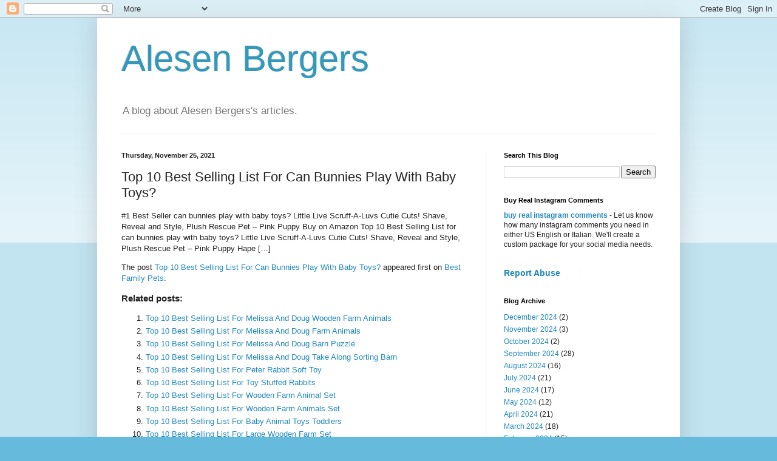

--- FILE ---
content_type: text/html; charset=UTF-8
request_url: https://www.amblrpt.com/2021/11/top-10-best-selling-list-for-can_43.html
body_size: 9608
content:
<!DOCTYPE html>
<html class='v2' dir='ltr' lang='en'>
<head>
<link href='https://www.blogger.com/static/v1/widgets/335934321-css_bundle_v2.css' rel='stylesheet' type='text/css'/>
<meta content='width=1100' name='viewport'/>
<meta content='text/html; charset=UTF-8' http-equiv='Content-Type'/>
<meta content='blogger' name='generator'/>
<link href='https://www.amblrpt.com/favicon.ico' rel='icon' type='image/x-icon'/>
<link href='https://www.amblrpt.com/2021/11/top-10-best-selling-list-for-can_43.html' rel='canonical'/>
<link rel="alternate" type="application/atom+xml" title="Alesen Bergers - Atom" href="https://www.amblrpt.com/feeds/posts/default" />
<link rel="alternate" type="application/rss+xml" title="Alesen Bergers - RSS" href="https://www.amblrpt.com/feeds/posts/default?alt=rss" />
<link rel="service.post" type="application/atom+xml" title="Alesen Bergers - Atom" href="https://www.blogger.com/feeds/3392989745318719759/posts/default" />

<link rel="alternate" type="application/atom+xml" title="Alesen Bergers - Atom" href="https://www.amblrpt.com/feeds/8324737939529353778/comments/default" />
<!--Can't find substitution for tag [blog.ieCssRetrofitLinks]-->
<meta content='https://www.amblrpt.com/2021/11/top-10-best-selling-list-for-can_43.html' property='og:url'/>
<meta content='Top 10 Best Selling List For Can Bunnies Play With Baby Toys?' property='og:title'/>
<meta content=' #1 Best Seller can bunnies play with baby toys? Little Live Scruff-A-Luvs Cutie Cuts! Shave, Reveal and Style, Plush Rescue Pet – Pink Pupp...' property='og:description'/>
<title>Alesen Bergers: Top 10 Best Selling List For Can Bunnies Play With Baby Toys?</title>
<style id='page-skin-1' type='text/css'><!--
/*
-----------------------------------------------
Blogger Template Style
Name:     Simple
Designer: Blogger
URL:      www.blogger.com
----------------------------------------------- */
/* Content
----------------------------------------------- */
body {
font: normal normal 12px Arial, Tahoma, Helvetica, FreeSans, sans-serif;
color: #222222;
background: #66bbdd none repeat scroll top left;
padding: 0 40px 40px 40px;
}
html body .region-inner {
min-width: 0;
max-width: 100%;
width: auto;
}
h2 {
font-size: 22px;
}
a:link {
text-decoration:none;
color: #2288bb;
}
a:visited {
text-decoration:none;
color: #888888;
}
a:hover {
text-decoration:underline;
color: #33aaff;
}
.body-fauxcolumn-outer .fauxcolumn-inner {
background: transparent url(https://resources.blogblog.com/blogblog/data/1kt/simple/body_gradient_tile_light.png) repeat scroll top left;
_background-image: none;
}
.body-fauxcolumn-outer .cap-top {
position: absolute;
z-index: 1;
height: 400px;
width: 100%;
}
.body-fauxcolumn-outer .cap-top .cap-left {
width: 100%;
background: transparent url(https://resources.blogblog.com/blogblog/data/1kt/simple/gradients_light.png) repeat-x scroll top left;
_background-image: none;
}
.content-outer {
-moz-box-shadow: 0 0 40px rgba(0, 0, 0, .15);
-webkit-box-shadow: 0 0 5px rgba(0, 0, 0, .15);
-goog-ms-box-shadow: 0 0 10px #333333;
box-shadow: 0 0 40px rgba(0, 0, 0, .15);
margin-bottom: 1px;
}
.content-inner {
padding: 10px 10px;
}
.content-inner {
background-color: #ffffff;
}
/* Header
----------------------------------------------- */
.header-outer {
background: transparent none repeat-x scroll 0 -400px;
_background-image: none;
}
.Header h1 {
font: normal normal 60px Arial, Tahoma, Helvetica, FreeSans, sans-serif;
color: #3399bb;
text-shadow: -1px -1px 1px rgba(0, 0, 0, .2);
}
.Header h1 a {
color: #3399bb;
}
.Header .description {
font-size: 140%;
color: #777777;
}
.header-inner .Header .titlewrapper {
padding: 22px 30px;
}
.header-inner .Header .descriptionwrapper {
padding: 0 30px;
}
/* Tabs
----------------------------------------------- */
.tabs-inner .section:first-child {
border-top: 1px solid #eeeeee;
}
.tabs-inner .section:first-child ul {
margin-top: -1px;
border-top: 1px solid #eeeeee;
border-left: 0 solid #eeeeee;
border-right: 0 solid #eeeeee;
}
.tabs-inner .widget ul {
background: #f5f5f5 url(https://resources.blogblog.com/blogblog/data/1kt/simple/gradients_light.png) repeat-x scroll 0 -800px;
_background-image: none;
border-bottom: 1px solid #eeeeee;
margin-top: 0;
margin-left: -30px;
margin-right: -30px;
}
.tabs-inner .widget li a {
display: inline-block;
padding: .6em 1em;
font: normal normal 14px Arial, Tahoma, Helvetica, FreeSans, sans-serif;
color: #999999;
border-left: 1px solid #ffffff;
border-right: 1px solid #eeeeee;
}
.tabs-inner .widget li:first-child a {
border-left: none;
}
.tabs-inner .widget li.selected a, .tabs-inner .widget li a:hover {
color: #000000;
background-color: #eeeeee;
text-decoration: none;
}
/* Columns
----------------------------------------------- */
.main-outer {
border-top: 0 solid #eeeeee;
}
.fauxcolumn-left-outer .fauxcolumn-inner {
border-right: 1px solid #eeeeee;
}
.fauxcolumn-right-outer .fauxcolumn-inner {
border-left: 1px solid #eeeeee;
}
/* Headings
----------------------------------------------- */
div.widget > h2,
div.widget h2.title {
margin: 0 0 1em 0;
font: normal bold 11px Arial, Tahoma, Helvetica, FreeSans, sans-serif;
color: #000000;
}
/* Widgets
----------------------------------------------- */
.widget .zippy {
color: #999999;
text-shadow: 2px 2px 1px rgba(0, 0, 0, .1);
}
.widget .popular-posts ul {
list-style: none;
}
/* Posts
----------------------------------------------- */
h2.date-header {
font: normal bold 11px Arial, Tahoma, Helvetica, FreeSans, sans-serif;
}
.date-header span {
background-color: transparent;
color: #222222;
padding: inherit;
letter-spacing: inherit;
margin: inherit;
}
.main-inner {
padding-top: 30px;
padding-bottom: 30px;
}
.main-inner .column-center-inner {
padding: 0 15px;
}
.main-inner .column-center-inner .section {
margin: 0 15px;
}
.post {
margin: 0 0 25px 0;
}
h3.post-title, .comments h4 {
font: normal normal 22px Arial, Tahoma, Helvetica, FreeSans, sans-serif;
margin: .75em 0 0;
}
.post-body {
font-size: 110%;
line-height: 1.4;
position: relative;
}
.post-body img, .post-body .tr-caption-container, .Profile img, .Image img,
.BlogList .item-thumbnail img {
padding: 2px;
background: #ffffff;
border: 1px solid #eeeeee;
-moz-box-shadow: 1px 1px 5px rgba(0, 0, 0, .1);
-webkit-box-shadow: 1px 1px 5px rgba(0, 0, 0, .1);
box-shadow: 1px 1px 5px rgba(0, 0, 0, .1);
}
.post-body img, .post-body .tr-caption-container {
padding: 5px;
}
.post-body .tr-caption-container {
color: #222222;
}
.post-body .tr-caption-container img {
padding: 0;
background: transparent;
border: none;
-moz-box-shadow: 0 0 0 rgba(0, 0, 0, .1);
-webkit-box-shadow: 0 0 0 rgba(0, 0, 0, .1);
box-shadow: 0 0 0 rgba(0, 0, 0, .1);
}
.post-header {
margin: 0 0 1.5em;
line-height: 1.6;
font-size: 90%;
}
.post-footer {
margin: 20px -2px 0;
padding: 5px 10px;
color: #666666;
background-color: #f9f9f9;
border-bottom: 1px solid #eeeeee;
line-height: 1.6;
font-size: 90%;
}
#comments .comment-author {
padding-top: 1.5em;
border-top: 1px solid #eeeeee;
background-position: 0 1.5em;
}
#comments .comment-author:first-child {
padding-top: 0;
border-top: none;
}
.avatar-image-container {
margin: .2em 0 0;
}
#comments .avatar-image-container img {
border: 1px solid #eeeeee;
}
/* Comments
----------------------------------------------- */
.comments .comments-content .icon.blog-author {
background-repeat: no-repeat;
background-image: url([data-uri]);
}
.comments .comments-content .loadmore a {
border-top: 1px solid #999999;
border-bottom: 1px solid #999999;
}
.comments .comment-thread.inline-thread {
background-color: #f9f9f9;
}
.comments .continue {
border-top: 2px solid #999999;
}
/* Accents
---------------------------------------------- */
.section-columns td.columns-cell {
border-left: 1px solid #eeeeee;
}
.blog-pager {
background: transparent none no-repeat scroll top center;
}
.blog-pager-older-link, .home-link,
.blog-pager-newer-link {
background-color: #ffffff;
padding: 5px;
}
.footer-outer {
border-top: 0 dashed #bbbbbb;
}
/* Mobile
----------------------------------------------- */
body.mobile  {
background-size: auto;
}
.mobile .body-fauxcolumn-outer {
background: transparent none repeat scroll top left;
}
.mobile .body-fauxcolumn-outer .cap-top {
background-size: 100% auto;
}
.mobile .content-outer {
-webkit-box-shadow: 0 0 3px rgba(0, 0, 0, .15);
box-shadow: 0 0 3px rgba(0, 0, 0, .15);
}
.mobile .tabs-inner .widget ul {
margin-left: 0;
margin-right: 0;
}
.mobile .post {
margin: 0;
}
.mobile .main-inner .column-center-inner .section {
margin: 0;
}
.mobile .date-header span {
padding: 0.1em 10px;
margin: 0 -10px;
}
.mobile h3.post-title {
margin: 0;
}
.mobile .blog-pager {
background: transparent none no-repeat scroll top center;
}
.mobile .footer-outer {
border-top: none;
}
.mobile .main-inner, .mobile .footer-inner {
background-color: #ffffff;
}
.mobile-index-contents {
color: #222222;
}
.mobile-link-button {
background-color: #2288bb;
}
.mobile-link-button a:link, .mobile-link-button a:visited {
color: #ffffff;
}
.mobile .tabs-inner .section:first-child {
border-top: none;
}
.mobile .tabs-inner .PageList .widget-content {
background-color: #eeeeee;
color: #000000;
border-top: 1px solid #eeeeee;
border-bottom: 1px solid #eeeeee;
}
.mobile .tabs-inner .PageList .widget-content .pagelist-arrow {
border-left: 1px solid #eeeeee;
}

--></style>
<style id='template-skin-1' type='text/css'><!--
body {
min-width: 960px;
}
.content-outer, .content-fauxcolumn-outer, .region-inner {
min-width: 960px;
max-width: 960px;
_width: 960px;
}
.main-inner .columns {
padding-left: 0;
padding-right: 310px;
}
.main-inner .fauxcolumn-center-outer {
left: 0;
right: 310px;
/* IE6 does not respect left and right together */
_width: expression(this.parentNode.offsetWidth -
parseInt("0") -
parseInt("310px") + 'px');
}
.main-inner .fauxcolumn-left-outer {
width: 0;
}
.main-inner .fauxcolumn-right-outer {
width: 310px;
}
.main-inner .column-left-outer {
width: 0;
right: 100%;
margin-left: -0;
}
.main-inner .column-right-outer {
width: 310px;
margin-right: -310px;
}
#layout {
min-width: 0;
}
#layout .content-outer {
min-width: 0;
width: 800px;
}
#layout .region-inner {
min-width: 0;
width: auto;
}
body#layout div.add_widget {
padding: 8px;
}
body#layout div.add_widget a {
margin-left: 32px;
}
--></style>
<link href='https://www.blogger.com/dyn-css/authorization.css?targetBlogID=3392989745318719759&amp;zx=ff023d77-1212-4a9b-a9f4-0651f915bcb8' media='none' onload='if(media!=&#39;all&#39;)media=&#39;all&#39;' rel='stylesheet'/><noscript><link href='https://www.blogger.com/dyn-css/authorization.css?targetBlogID=3392989745318719759&amp;zx=ff023d77-1212-4a9b-a9f4-0651f915bcb8' rel='stylesheet'/></noscript>
<meta name='google-adsense-platform-account' content='ca-host-pub-1556223355139109'/>
<meta name='google-adsense-platform-domain' content='blogspot.com'/>

</head>
<body class='loading variant-pale'>
<div class='navbar section' id='navbar' name='Navbar'><div class='widget Navbar' data-version='1' id='Navbar1'><script type="text/javascript">
    function setAttributeOnload(object, attribute, val) {
      if(window.addEventListener) {
        window.addEventListener('load',
          function(){ object[attribute] = val; }, false);
      } else {
        window.attachEvent('onload', function(){ object[attribute] = val; });
      }
    }
  </script>
<div id="navbar-iframe-container"></div>
<script type="text/javascript" src="https://apis.google.com/js/platform.js"></script>
<script type="text/javascript">
      gapi.load("gapi.iframes:gapi.iframes.style.bubble", function() {
        if (gapi.iframes && gapi.iframes.getContext) {
          gapi.iframes.getContext().openChild({
              url: 'https://www.blogger.com/navbar/3392989745318719759?po\x3d8324737939529353778\x26origin\x3dhttps://www.amblrpt.com',
              where: document.getElementById("navbar-iframe-container"),
              id: "navbar-iframe"
          });
        }
      });
    </script><script type="text/javascript">
(function() {
var script = document.createElement('script');
script.type = 'text/javascript';
script.src = '//pagead2.googlesyndication.com/pagead/js/google_top_exp.js';
var head = document.getElementsByTagName('head')[0];
if (head) {
head.appendChild(script);
}})();
</script>
</div></div>
<div class='body-fauxcolumns'>
<div class='fauxcolumn-outer body-fauxcolumn-outer'>
<div class='cap-top'>
<div class='cap-left'></div>
<div class='cap-right'></div>
</div>
<div class='fauxborder-left'>
<div class='fauxborder-right'></div>
<div class='fauxcolumn-inner'>
</div>
</div>
<div class='cap-bottom'>
<div class='cap-left'></div>
<div class='cap-right'></div>
</div>
</div>
</div>
<div class='content'>
<div class='content-fauxcolumns'>
<div class='fauxcolumn-outer content-fauxcolumn-outer'>
<div class='cap-top'>
<div class='cap-left'></div>
<div class='cap-right'></div>
</div>
<div class='fauxborder-left'>
<div class='fauxborder-right'></div>
<div class='fauxcolumn-inner'>
</div>
</div>
<div class='cap-bottom'>
<div class='cap-left'></div>
<div class='cap-right'></div>
</div>
</div>
</div>
<div class='content-outer'>
<div class='content-cap-top cap-top'>
<div class='cap-left'></div>
<div class='cap-right'></div>
</div>
<div class='fauxborder-left content-fauxborder-left'>
<div class='fauxborder-right content-fauxborder-right'></div>
<div class='content-inner'>
<header>
<div class='header-outer'>
<div class='header-cap-top cap-top'>
<div class='cap-left'></div>
<div class='cap-right'></div>
</div>
<div class='fauxborder-left header-fauxborder-left'>
<div class='fauxborder-right header-fauxborder-right'></div>
<div class='region-inner header-inner'>
<div class='header section' id='header' name='Header'><div class='widget Header' data-version='1' id='Header1'>
<div id='header-inner'>
<div class='titlewrapper'>
<h1 class='title'>
<a href='https://www.amblrpt.com/'>
Alesen Bergers
</a>
</h1>
</div>
<div class='descriptionwrapper'>
<p class='description'><span>A blog about Alesen Bergers's articles.</span></p>
</div>
</div>
</div></div>
</div>
</div>
<div class='header-cap-bottom cap-bottom'>
<div class='cap-left'></div>
<div class='cap-right'></div>
</div>
</div>
</header>
<div class='tabs-outer'>
<div class='tabs-cap-top cap-top'>
<div class='cap-left'></div>
<div class='cap-right'></div>
</div>
<div class='fauxborder-left tabs-fauxborder-left'>
<div class='fauxborder-right tabs-fauxborder-right'></div>
<div class='region-inner tabs-inner'>
<div class='tabs no-items section' id='crosscol' name='Cross-Column'></div>
<div class='tabs no-items section' id='crosscol-overflow' name='Cross-Column 2'></div>
</div>
</div>
<div class='tabs-cap-bottom cap-bottom'>
<div class='cap-left'></div>
<div class='cap-right'></div>
</div>
</div>
<div class='main-outer'>
<div class='main-cap-top cap-top'>
<div class='cap-left'></div>
<div class='cap-right'></div>
</div>
<div class='fauxborder-left main-fauxborder-left'>
<div class='fauxborder-right main-fauxborder-right'></div>
<div class='region-inner main-inner'>
<div class='columns fauxcolumns'>
<div class='fauxcolumn-outer fauxcolumn-center-outer'>
<div class='cap-top'>
<div class='cap-left'></div>
<div class='cap-right'></div>
</div>
<div class='fauxborder-left'>
<div class='fauxborder-right'></div>
<div class='fauxcolumn-inner'>
</div>
</div>
<div class='cap-bottom'>
<div class='cap-left'></div>
<div class='cap-right'></div>
</div>
</div>
<div class='fauxcolumn-outer fauxcolumn-left-outer'>
<div class='cap-top'>
<div class='cap-left'></div>
<div class='cap-right'></div>
</div>
<div class='fauxborder-left'>
<div class='fauxborder-right'></div>
<div class='fauxcolumn-inner'>
</div>
</div>
<div class='cap-bottom'>
<div class='cap-left'></div>
<div class='cap-right'></div>
</div>
</div>
<div class='fauxcolumn-outer fauxcolumn-right-outer'>
<div class='cap-top'>
<div class='cap-left'></div>
<div class='cap-right'></div>
</div>
<div class='fauxborder-left'>
<div class='fauxborder-right'></div>
<div class='fauxcolumn-inner'>
</div>
</div>
<div class='cap-bottom'>
<div class='cap-left'></div>
<div class='cap-right'></div>
</div>
</div>
<!-- corrects IE6 width calculation -->
<div class='columns-inner'>
<div class='column-center-outer'>
<div class='column-center-inner'>
<div class='main section' id='main' name='Main'><div class='widget Blog' data-version='1' id='Blog1'>
<div class='blog-posts hfeed'>

          <div class="date-outer">
        
<h2 class='date-header'><span>Thursday, November 25, 2021</span></h2>

          <div class="date-posts">
        
<div class='post-outer'>
<div class='post hentry uncustomized-post-template' itemprop='blogPost' itemscope='itemscope' itemtype='http://schema.org/BlogPosting'>
<meta content='3392989745318719759' itemprop='blogId'/>
<meta content='8324737939529353778' itemprop='postId'/>
<a name='8324737939529353778'></a>
<h3 class='post-title entry-title' itemprop='name'>
Top 10 Best Selling List For Can Bunnies Play With Baby Toys?
</h3>
<div class='post-header'>
<div class='post-header-line-1'></div>
</div>
<div class='post-body entry-content' id='post-body-8324737939529353778' itemprop='description articleBody'>
<!--DOCTYPE html PUBLIC "-//W3C//DTD HTML 4.0 Transitional//EN" "http://www.w3.org/TR/REC-html40/loose.dtd"-->
<html><body><p>#1 Best Seller can bunnies play with baby toys? Little Live Scruff-A-Luvs Cutie Cuts! Shave, Reveal and Style, Plush Rescue Pet &ndash; Pink Puppy Buy on Amazon Top 10 Best Selling List for can bunnies play with baby toys? Little Live Scruff-A-Luvs Cutie Cuts! Shave, Reveal and Style, Plush Rescue Pet &ndash; Pink Puppy Hape [&hellip;]</p>
<p>The post <a href="https://bestfamilypets.com/top-10-best-selling-list-for-can-bunnies-play-with-baby-toys/" rel="">Top 10 Best Selling List For Can Bunnies Play With Baby Toys?</a> appeared first on <a href="https://bestfamilypets.com" rel="">Best Family Pets</a>.</p>
<div class="yarpp yarpp-related yarpp-related-rss yarpp-template-list">
<!-- YARPP List -->
<h3>Related posts:</h3><ol>
<li><a href="https://bestfamilypets.com/top-10-best-selling-list-for-melissa-and-doug-wooden-farm-animals/" rel="" title="Top 10 Best Selling List For Melissa And Doug Wooden Farm Animals">Top 10 Best Selling List For Melissa And Doug Wooden Farm Animals </a></li>
<li><a href="https://bestfamilypets.com/top-10-best-selling-list-for-melissa-and-doug-farm-animals/" rel="" title="Top 10 Best Selling List For Melissa And Doug Farm Animals">Top 10 Best Selling List For Melissa And Doug Farm Animals </a></li>
<li><a href="https://bestfamilypets.com/top-10-best-selling-list-for-melissa-and-doug-barn-puzzle/" rel="" title="Top 10 Best Selling List For Melissa And Doug Barn Puzzle">Top 10 Best Selling List For Melissa And Doug Barn Puzzle </a></li>
<li><a href="https://bestfamilypets.com/top-10-best-selling-list-for-melissa-and-doug-take-along-sorting-barn/" rel="" title="Top 10 Best Selling List For Melissa And Doug Take Along Sorting Barn">Top 10 Best Selling List For Melissa And Doug Take Along Sorting Barn </a></li>
<li><a href="https://bestfamilypets.com/top-10-best-selling-list-for-peter-rabbit-soft-toy/" rel="" title="Top 10 Best Selling List For Peter Rabbit Soft Toy">Top 10 Best Selling List For Peter Rabbit Soft Toy </a></li>
<li><a href="https://bestfamilypets.com/top-10-best-selling-list-for-toy-stuffed-rabbits/" rel="" title="Top 10 Best Selling List For Toy Stuffed Rabbits">Top 10 Best Selling List For Toy Stuffed Rabbits </a></li>
<li><a href="https://bestfamilypets.com/top-10-best-selling-list-for-wooden-farm-animal-set/" rel="" title="Top 10 Best Selling List For Wooden Farm Animal Set">Top 10 Best Selling List For Wooden Farm Animal Set </a></li>
<li><a href="https://bestfamilypets.com/top-10-best-selling-list-for-wooden-farm-animals-set/" rel="" title="Top 10 Best Selling List For Wooden Farm Animals Set">Top 10 Best Selling List For Wooden Farm Animals Set </a></li>
<li><a href="https://bestfamilypets.com/top-10-best-selling-list-for-baby-animal-toys-toddlers/" rel="" title="Top 10 Best Selling List For Baby Animal Toys Toddlers">Top 10 Best Selling List For Baby Animal Toys Toddlers </a></li>
<li><a href="https://bestfamilypets.com/top-10-best-selling-list-for-large-wooden-farm-set/" rel="" title="Top 10 Best Selling List For Large Wooden Farm Set">Top 10 Best Selling List For Large Wooden Farm Set </a></li>
</ol>
</div>
</body></html>
<div style='clear: both;'></div>
</div>
<div class='post-footer'>
<div class='post-footer-line post-footer-line-1'>
<span class='post-author vcard'>
</span>
<span class='post-timestamp'>
at
<meta content='https://www.amblrpt.com/2021/11/top-10-best-selling-list-for-can_43.html' itemprop='url'/>
<a class='timestamp-link' href='https://www.amblrpt.com/2021/11/top-10-best-selling-list-for-can_43.html' rel='bookmark' title='permanent link'><abbr class='published' itemprop='datePublished' title='2021-11-25T14:30:00-08:00'>November 25, 2021</abbr></a>
</span>
<span class='post-comment-link'>
</span>
<span class='post-icons'>
<span class='item-control blog-admin pid-1427824473'>
<a href='https://www.blogger.com/post-edit.g?blogID=3392989745318719759&postID=8324737939529353778&from=pencil' title='Edit Post'>
<img alt='' class='icon-action' height='18' src='https://resources.blogblog.com/img/icon18_edit_allbkg.gif' width='18'/>
</a>
</span>
</span>
<div class='post-share-buttons goog-inline-block'>
<a class='goog-inline-block share-button sb-email' href='https://www.blogger.com/share-post.g?blogID=3392989745318719759&postID=8324737939529353778&target=email' target='_blank' title='Email This'><span class='share-button-link-text'>Email This</span></a><a class='goog-inline-block share-button sb-blog' href='https://www.blogger.com/share-post.g?blogID=3392989745318719759&postID=8324737939529353778&target=blog' onclick='window.open(this.href, "_blank", "height=270,width=475"); return false;' target='_blank' title='BlogThis!'><span class='share-button-link-text'>BlogThis!</span></a><a class='goog-inline-block share-button sb-twitter' href='https://www.blogger.com/share-post.g?blogID=3392989745318719759&postID=8324737939529353778&target=twitter' target='_blank' title='Share to X'><span class='share-button-link-text'>Share to X</span></a><a class='goog-inline-block share-button sb-facebook' href='https://www.blogger.com/share-post.g?blogID=3392989745318719759&postID=8324737939529353778&target=facebook' onclick='window.open(this.href, "_blank", "height=430,width=640"); return false;' target='_blank' title='Share to Facebook'><span class='share-button-link-text'>Share to Facebook</span></a><a class='goog-inline-block share-button sb-pinterest' href='https://www.blogger.com/share-post.g?blogID=3392989745318719759&postID=8324737939529353778&target=pinterest' target='_blank' title='Share to Pinterest'><span class='share-button-link-text'>Share to Pinterest</span></a>
</div>
</div>
<div class='post-footer-line post-footer-line-2'>
<span class='post-labels'>
</span>
</div>
<div class='post-footer-line post-footer-line-3'>
<span class='post-location'>
</span>
</div>
</div>
</div>
<div class='comments' id='comments'>
<a name='comments'></a>
<h4>No comments:</h4>
<div id='Blog1_comments-block-wrapper'>
<dl class='avatar-comment-indent' id='comments-block'>
</dl>
</div>
<p class='comment-footer'>
<div class='comment-form'>
<a name='comment-form'></a>
<h4 id='comment-post-message'>Post a Comment</h4>
<p>
</p>
<a href='https://www.blogger.com/comment/frame/3392989745318719759?po=8324737939529353778&hl=en&saa=85391&origin=https://www.amblrpt.com' id='comment-editor-src'></a>
<iframe allowtransparency='true' class='blogger-iframe-colorize blogger-comment-from-post' frameborder='0' height='410px' id='comment-editor' name='comment-editor' src='' width='100%'></iframe>
<script src='https://www.blogger.com/static/v1/jsbin/2830521187-comment_from_post_iframe.js' type='text/javascript'></script>
<script type='text/javascript'>
      BLOG_CMT_createIframe('https://www.blogger.com/rpc_relay.html');
    </script>
</div>
</p>
</div>
</div>
<div class='inline-ad'>
<!--Can't find substitution for tag [adCode]-->
</div>

        </div></div>
      
</div>
<div class='blog-pager' id='blog-pager'>
<span id='blog-pager-newer-link'>
<a class='blog-pager-newer-link' href='https://www.amblrpt.com/2021/11/top-10-best-selling-list-for-what-size_25.html' id='Blog1_blog-pager-newer-link' title='Newer Post'>Newer Post</a>
</span>
<span id='blog-pager-older-link'>
<a class='blog-pager-older-link' href='https://www.amblrpt.com/2021/11/top-10-best-selling-list-for-how-to_36.html' id='Blog1_blog-pager-older-link' title='Older Post'>Older Post</a>
</span>
<a class='home-link' href='https://www.amblrpt.com/'>Home</a>
</div>
<div class='clear'></div>
<div class='post-feeds'>
<div class='feed-links'>
Subscribe to:
<a class='feed-link' href='https://www.amblrpt.com/feeds/8324737939529353778/comments/default' target='_blank' type='application/atom+xml'>Post Comments (Atom)</a>
</div>
</div>
</div><div class='widget FeaturedPost' data-version='1' id='FeaturedPost1'>
<div class='post-summary'>
<h3><a href='https://www.amblrpt.com/2024/12/home-alone-solutions-for-stay-at-home.html'>Home Alone Solutions for the Stay-at-Home Dog</a></h3>
<p>
For lots of us who work there is a painful moment every morning when we leave the house. You&#8217;re in the car, ready to back out of the drivewa...
</p>
</div>
<style type='text/css'>
    .image {
      width: 100%;
    }
  </style>
<div class='clear'></div>
</div><div class='widget PopularPosts' data-version='1' id='PopularPosts1'>
<div class='widget-content popular-posts'>
<ul>
<li>
<div class='item-content'>
<div class='item-title'><a href='https://www.amblrpt.com/2024/08/10-most-fashion-forward-cities-in-world.html'>10 Most Fashion Forward Cities in the World</a></div>
<div class='item-snippet'>Discover the top 10 fashion capitals globally, where style isn&#39;t just worn but lived. From New York&#39;s iconic Fifth Avenue to the ava...</div>
</div>
<div style='clear: both;'></div>
</li>
<li>
<div class='item-content'>
<div class='item-title'><a href='https://www.amblrpt.com/2024/08/shock-away-danger-with-electric-fencing.html'>Shock Away The Danger With Electric Fencing</a></div>
<div class='item-snippet'>The electric fencing works on the principal of producing an electric shock in order to keep animals and the people from entering any persona...</div>
</div>
<div style='clear: both;'></div>
</li>
<li>
<div class='item-content'>
<div class='item-title'><a href='https://www.amblrpt.com/2024/12/home-alone-solutions-for-stay-at-home.html'>Home Alone Solutions for the Stay-at-Home Dog</a></div>
<div class='item-snippet'>For lots of us who work there is a painful moment every morning when we leave the house. You&#8217;re in the car, ready to back out of the drivewa...</div>
</div>
<div style='clear: both;'></div>
</li>
</ul>
<div class='clear'></div>
</div>
</div></div>
</div>
</div>
<div class='column-left-outer'>
<div class='column-left-inner'>
<aside>
</aside>
</div>
</div>
<div class='column-right-outer'>
<div class='column-right-inner'>
<aside>
<div class='sidebar section' id='sidebar-right-1'><div class='widget BlogSearch' data-version='1' id='BlogSearch1'>
<h2 class='title'>Search This Blog</h2>
<div class='widget-content'>
<div id='BlogSearch1_form'>
<form action='https://www.amblrpt.com/search' class='gsc-search-box' target='_top'>
<table cellpadding='0' cellspacing='0' class='gsc-search-box'>
<tbody>
<tr>
<td class='gsc-input'>
<input autocomplete='off' class='gsc-input' name='q' size='10' title='search' type='text' value=''/>
</td>
<td class='gsc-search-button'>
<input class='gsc-search-button' title='search' type='submit' value='Search'/>
</td>
</tr>
</tbody>
</table>
</form>
</div>
</div>
<div class='clear'></div>
</div><div class='widget HTML' data-version='1' id='HTML1'>
<h2 class='title'>Buy Real Instagram Comments</h2>
<div class='widget-content'>
<span style="font-weight:bold;"><a href="https://www.buyrealigcomments.com">buy real instagram comments</a></span> - Let us know how many instagram comments you need in either US English or Italian. We'll create a custom package for your social media needs.
</div>
<div class='clear'></div>
</div></div>
<table border='0' cellpadding='0' cellspacing='0' class='section-columns columns-2'>
<tbody>
<tr>
<td class='first columns-cell'>
<div class='sidebar section' id='sidebar-right-2-1'><div class='widget ReportAbuse' data-version='1' id='ReportAbuse1'>
<h3 class='title'>
<a class='report_abuse' href='https://www.blogger.com/go/report-abuse' rel='noopener nofollow' target='_blank'>
Report Abuse
</a>
</h3>
</div></div>
</td>
<td class='columns-cell'>
<div class='sidebar no-items section' id='sidebar-right-2-2'></div>
</td>
</tr>
</tbody>
</table>
<div class='sidebar section' id='sidebar-right-3'><div class='widget BlogArchive' data-version='1' id='BlogArchive1'>
<h2>Blog Archive</h2>
<div class='widget-content'>
<div id='ArchiveList'>
<div id='BlogArchive1_ArchiveList'>
<ul class='flat'>
<li class='archivedate'>
<a href='https://www.amblrpt.com/2024/12/'>December 2024</a> (2)
      </li>
<li class='archivedate'>
<a href='https://www.amblrpt.com/2024/11/'>November 2024</a> (3)
      </li>
<li class='archivedate'>
<a href='https://www.amblrpt.com/2024/10/'>October 2024</a> (2)
      </li>
<li class='archivedate'>
<a href='https://www.amblrpt.com/2024/09/'>September 2024</a> (28)
      </li>
<li class='archivedate'>
<a href='https://www.amblrpt.com/2024/08/'>August 2024</a> (16)
      </li>
<li class='archivedate'>
<a href='https://www.amblrpt.com/2024/07/'>July 2024</a> (21)
      </li>
<li class='archivedate'>
<a href='https://www.amblrpt.com/2024/06/'>June 2024</a> (17)
      </li>
<li class='archivedate'>
<a href='https://www.amblrpt.com/2024/05/'>May 2024</a> (12)
      </li>
<li class='archivedate'>
<a href='https://www.amblrpt.com/2024/04/'>April 2024</a> (21)
      </li>
<li class='archivedate'>
<a href='https://www.amblrpt.com/2024/03/'>March 2024</a> (18)
      </li>
<li class='archivedate'>
<a href='https://www.amblrpt.com/2024/02/'>February 2024</a> (15)
      </li>
<li class='archivedate'>
<a href='https://www.amblrpt.com/2024/01/'>January 2024</a> (23)
      </li>
<li class='archivedate'>
<a href='https://www.amblrpt.com/2023/12/'>December 2023</a> (21)
      </li>
<li class='archivedate'>
<a href='https://www.amblrpt.com/2023/11/'>November 2023</a> (22)
      </li>
<li class='archivedate'>
<a href='https://www.amblrpt.com/2023/10/'>October 2023</a> (4)
      </li>
<li class='archivedate'>
<a href='https://www.amblrpt.com/2023/04/'>April 2023</a> (1)
      </li>
<li class='archivedate'>
<a href='https://www.amblrpt.com/2022/10/'>October 2022</a> (1)
      </li>
<li class='archivedate'>
<a href='https://www.amblrpt.com/2022/08/'>August 2022</a> (3)
      </li>
<li class='archivedate'>
<a href='https://www.amblrpt.com/2022/07/'>July 2022</a> (24)
      </li>
<li class='archivedate'>
<a href='https://www.amblrpt.com/2022/06/'>June 2022</a> (35)
      </li>
<li class='archivedate'>
<a href='https://www.amblrpt.com/2022/05/'>May 2022</a> (44)
      </li>
<li class='archivedate'>
<a href='https://www.amblrpt.com/2022/04/'>April 2022</a> (23)
      </li>
<li class='archivedate'>
<a href='https://www.amblrpt.com/2022/03/'>March 2022</a> (13)
      </li>
<li class='archivedate'>
<a href='https://www.amblrpt.com/2022/02/'>February 2022</a> (6)
      </li>
<li class='archivedate'>
<a href='https://www.amblrpt.com/2022/01/'>January 2022</a> (635)
      </li>
<li class='archivedate'>
<a href='https://www.amblrpt.com/2021/12/'>December 2021</a> (977)
      </li>
<li class='archivedate'>
<a href='https://www.amblrpt.com/2021/11/'>November 2021</a> (1495)
      </li>
<li class='archivedate'>
<a href='https://www.amblrpt.com/2021/10/'>October 2021</a> (2797)
      </li>
<li class='archivedate'>
<a href='https://www.amblrpt.com/2021/09/'>September 2021</a> (2793)
      </li>
<li class='archivedate'>
<a href='https://www.amblrpt.com/2021/08/'>August 2021</a> (2146)
      </li>
<li class='archivedate'>
<a href='https://www.amblrpt.com/2021/07/'>July 2021</a> (512)
      </li>
<li class='archivedate'>
<a href='https://www.amblrpt.com/2021/06/'>June 2021</a> (2547)
      </li>
<li class='archivedate'>
<a href='https://www.amblrpt.com/2021/05/'>May 2021</a> (1264)
      </li>
<li class='archivedate'>
<a href='https://www.amblrpt.com/2021/04/'>April 2021</a> (676)
      </li>
<li class='archivedate'>
<a href='https://www.amblrpt.com/2021/03/'>March 2021</a> (1338)
      </li>
<li class='archivedate'>
<a href='https://www.amblrpt.com/2021/02/'>February 2021</a> (2426)
      </li>
<li class='archivedate'>
<a href='https://www.amblrpt.com/2021/01/'>January 2021</a> (527)
      </li>
</ul>
</div>
</div>
<div class='clear'></div>
</div>
</div></div>
</aside>
</div>
</div>
</div>
<div style='clear: both'></div>
<!-- columns -->
</div>
<!-- main -->
</div>
</div>
<div class='main-cap-bottom cap-bottom'>
<div class='cap-left'></div>
<div class='cap-right'></div>
</div>
</div>
<footer>
<div class='footer-outer'>
<div class='footer-cap-top cap-top'>
<div class='cap-left'></div>
<div class='cap-right'></div>
</div>
<div class='fauxborder-left footer-fauxborder-left'>
<div class='fauxborder-right footer-fauxborder-right'></div>
<div class='region-inner footer-inner'>
<div class='foot no-items section' id='footer-1'></div>
<table border='0' cellpadding='0' cellspacing='0' class='section-columns columns-2'>
<tbody>
<tr>
<td class='first columns-cell'>
<div class='foot no-items section' id='footer-2-1'></div>
</td>
<td class='columns-cell'>
<div class='foot no-items section' id='footer-2-2'></div>
</td>
</tr>
</tbody>
</table>
<!-- outside of the include in order to lock Attribution widget -->
<div class='foot section' id='footer-3' name='Footer'><div class='widget Attribution' data-version='1' id='Attribution1'>
<div class='widget-content' style='text-align: center;'>
Simple theme. Powered by <a href='https://www.blogger.com' target='_blank'>Blogger</a>.
</div>
<div class='clear'></div>
</div></div>
</div>
</div>
<div class='footer-cap-bottom cap-bottom'>
<div class='cap-left'></div>
<div class='cap-right'></div>
</div>
</div>
</footer>
<!-- content -->
</div>
</div>
<div class='content-cap-bottom cap-bottom'>
<div class='cap-left'></div>
<div class='cap-right'></div>
</div>
</div>
</div>
<script type='text/javascript'>
    window.setTimeout(function() {
        document.body.className = document.body.className.replace('loading', '');
      }, 10);
  </script>

<script type="text/javascript" src="https://www.blogger.com/static/v1/widgets/2028843038-widgets.js"></script>
<script type='text/javascript'>
window['__wavt'] = 'AOuZoY687ltpxey7xzJ7ipvTeLWTgzfPAA:1769083267556';_WidgetManager._Init('//www.blogger.com/rearrange?blogID\x3d3392989745318719759','//www.amblrpt.com/2021/11/top-10-best-selling-list-for-can_43.html','3392989745318719759');
_WidgetManager._SetDataContext([{'name': 'blog', 'data': {'blogId': '3392989745318719759', 'title': 'Alesen Bergers', 'url': 'https://www.amblrpt.com/2021/11/top-10-best-selling-list-for-can_43.html', 'canonicalUrl': 'https://www.amblrpt.com/2021/11/top-10-best-selling-list-for-can_43.html', 'homepageUrl': 'https://www.amblrpt.com/', 'searchUrl': 'https://www.amblrpt.com/search', 'canonicalHomepageUrl': 'https://www.amblrpt.com/', 'blogspotFaviconUrl': 'https://www.amblrpt.com/favicon.ico', 'bloggerUrl': 'https://www.blogger.com', 'hasCustomDomain': true, 'httpsEnabled': true, 'enabledCommentProfileImages': true, 'gPlusViewType': 'FILTERED_POSTMOD', 'adultContent': false, 'analyticsAccountNumber': '', 'encoding': 'UTF-8', 'locale': 'en', 'localeUnderscoreDelimited': 'en', 'languageDirection': 'ltr', 'isPrivate': false, 'isMobile': false, 'isMobileRequest': false, 'mobileClass': '', 'isPrivateBlog': false, 'isDynamicViewsAvailable': true, 'feedLinks': '\x3clink rel\x3d\x22alternate\x22 type\x3d\x22application/atom+xml\x22 title\x3d\x22Alesen Bergers - Atom\x22 href\x3d\x22https://www.amblrpt.com/feeds/posts/default\x22 /\x3e\n\x3clink rel\x3d\x22alternate\x22 type\x3d\x22application/rss+xml\x22 title\x3d\x22Alesen Bergers - RSS\x22 href\x3d\x22https://www.amblrpt.com/feeds/posts/default?alt\x3drss\x22 /\x3e\n\x3clink rel\x3d\x22service.post\x22 type\x3d\x22application/atom+xml\x22 title\x3d\x22Alesen Bergers - Atom\x22 href\x3d\x22https://www.blogger.com/feeds/3392989745318719759/posts/default\x22 /\x3e\n\n\x3clink rel\x3d\x22alternate\x22 type\x3d\x22application/atom+xml\x22 title\x3d\x22Alesen Bergers - Atom\x22 href\x3d\x22https://www.amblrpt.com/feeds/8324737939529353778/comments/default\x22 /\x3e\n', 'meTag': '', 'adsenseHostId': 'ca-host-pub-1556223355139109', 'adsenseHasAds': false, 'adsenseAutoAds': false, 'boqCommentIframeForm': true, 'loginRedirectParam': '', 'view': '', 'dynamicViewsCommentsSrc': '//www.blogblog.com/dynamicviews/4224c15c4e7c9321/js/comments.js', 'dynamicViewsScriptSrc': '//www.blogblog.com/dynamicviews/6e0d22adcfa5abea', 'plusOneApiSrc': 'https://apis.google.com/js/platform.js', 'disableGComments': true, 'interstitialAccepted': false, 'sharing': {'platforms': [{'name': 'Get link', 'key': 'link', 'shareMessage': 'Get link', 'target': ''}, {'name': 'Facebook', 'key': 'facebook', 'shareMessage': 'Share to Facebook', 'target': 'facebook'}, {'name': 'BlogThis!', 'key': 'blogThis', 'shareMessage': 'BlogThis!', 'target': 'blog'}, {'name': 'X', 'key': 'twitter', 'shareMessage': 'Share to X', 'target': 'twitter'}, {'name': 'Pinterest', 'key': 'pinterest', 'shareMessage': 'Share to Pinterest', 'target': 'pinterest'}, {'name': 'Email', 'key': 'email', 'shareMessage': 'Email', 'target': 'email'}], 'disableGooglePlus': true, 'googlePlusShareButtonWidth': 0, 'googlePlusBootstrap': '\x3cscript type\x3d\x22text/javascript\x22\x3ewindow.___gcfg \x3d {\x27lang\x27: \x27en\x27};\x3c/script\x3e'}, 'hasCustomJumpLinkMessage': false, 'jumpLinkMessage': 'Read more', 'pageType': 'item', 'postId': '8324737939529353778', 'pageName': 'Top 10 Best Selling List For Can Bunnies Play With Baby Toys?', 'pageTitle': 'Alesen Bergers: Top 10 Best Selling List For Can Bunnies Play With Baby Toys?'}}, {'name': 'features', 'data': {}}, {'name': 'messages', 'data': {'edit': 'Edit', 'linkCopiedToClipboard': 'Link copied to clipboard!', 'ok': 'Ok', 'postLink': 'Post Link'}}, {'name': 'template', 'data': {'name': 'Simple', 'localizedName': 'Simple', 'isResponsive': false, 'isAlternateRendering': false, 'isCustom': false, 'variant': 'pale', 'variantId': 'pale'}}, {'name': 'view', 'data': {'classic': {'name': 'classic', 'url': '?view\x3dclassic'}, 'flipcard': {'name': 'flipcard', 'url': '?view\x3dflipcard'}, 'magazine': {'name': 'magazine', 'url': '?view\x3dmagazine'}, 'mosaic': {'name': 'mosaic', 'url': '?view\x3dmosaic'}, 'sidebar': {'name': 'sidebar', 'url': '?view\x3dsidebar'}, 'snapshot': {'name': 'snapshot', 'url': '?view\x3dsnapshot'}, 'timeslide': {'name': 'timeslide', 'url': '?view\x3dtimeslide'}, 'isMobile': false, 'title': 'Top 10 Best Selling List For Can Bunnies Play With Baby Toys?', 'description': ' #1 Best Seller can bunnies play with baby toys? Little Live Scruff-A-Luvs Cutie Cuts! Shave, Reveal and Style, Plush Rescue Pet \u2013 Pink Pupp...', 'url': 'https://www.amblrpt.com/2021/11/top-10-best-selling-list-for-can_43.html', 'type': 'item', 'isSingleItem': true, 'isMultipleItems': false, 'isError': false, 'isPage': false, 'isPost': true, 'isHomepage': false, 'isArchive': false, 'isLabelSearch': false, 'postId': 8324737939529353778}}]);
_WidgetManager._RegisterWidget('_NavbarView', new _WidgetInfo('Navbar1', 'navbar', document.getElementById('Navbar1'), {}, 'displayModeFull'));
_WidgetManager._RegisterWidget('_HeaderView', new _WidgetInfo('Header1', 'header', document.getElementById('Header1'), {}, 'displayModeFull'));
_WidgetManager._RegisterWidget('_BlogView', new _WidgetInfo('Blog1', 'main', document.getElementById('Blog1'), {'cmtInteractionsEnabled': false, 'lightboxEnabled': true, 'lightboxModuleUrl': 'https://www.blogger.com/static/v1/jsbin/4049919853-lbx.js', 'lightboxCssUrl': 'https://www.blogger.com/static/v1/v-css/828616780-lightbox_bundle.css'}, 'displayModeFull'));
_WidgetManager._RegisterWidget('_FeaturedPostView', new _WidgetInfo('FeaturedPost1', 'main', document.getElementById('FeaturedPost1'), {}, 'displayModeFull'));
_WidgetManager._RegisterWidget('_PopularPostsView', new _WidgetInfo('PopularPosts1', 'main', document.getElementById('PopularPosts1'), {}, 'displayModeFull'));
_WidgetManager._RegisterWidget('_BlogSearchView', new _WidgetInfo('BlogSearch1', 'sidebar-right-1', document.getElementById('BlogSearch1'), {}, 'displayModeFull'));
_WidgetManager._RegisterWidget('_HTMLView', new _WidgetInfo('HTML1', 'sidebar-right-1', document.getElementById('HTML1'), {}, 'displayModeFull'));
_WidgetManager._RegisterWidget('_ReportAbuseView', new _WidgetInfo('ReportAbuse1', 'sidebar-right-2-1', document.getElementById('ReportAbuse1'), {}, 'displayModeFull'));
_WidgetManager._RegisterWidget('_BlogArchiveView', new _WidgetInfo('BlogArchive1', 'sidebar-right-3', document.getElementById('BlogArchive1'), {'languageDirection': 'ltr', 'loadingMessage': 'Loading\x26hellip;'}, 'displayModeFull'));
_WidgetManager._RegisterWidget('_AttributionView', new _WidgetInfo('Attribution1', 'footer-3', document.getElementById('Attribution1'), {}, 'displayModeFull'));
</script>
</body>
</html>